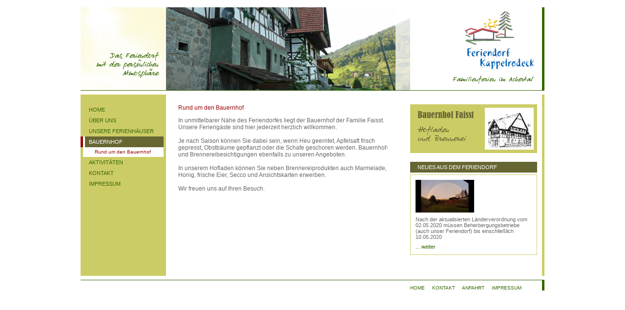

--- FILE ---
content_type: text/html; charset=utf-8
request_url: https://www.feriendorf-kappelrodeck.de/cms/de/index.php?idcat=5&amp;sid=10a90c3bd369ba6a8f65ca5eec2b7a16
body_size: 2555
content:
<html>
<head>
<meta http-equiv="Content-Type" content="text/html; charset=UTF-8" />
	<title>Feriendorf Kappelrodeck</title>
	<meta name="robots" content="index, follow">
	<meta http-equiv="content-language" content="de">
	
	<meta name="description" content="Feriendorf Kappelrodeck - Familienferien im Achertal. Persönliche Atmosphäre. Naturerlebnis auf dem Bauernhof. Kindgerechte Ausstattung.">
	<meta name="keywords" content="Feriendorf, Kappelrodeck, Achertal, Schwarzwald, Faisst, Bernhard, Familie, Ferien, kindgerecht, familienfreundlich, Nordschwarzwald, Ortenau">
	<link href="media/pagebuild/favicon.ico" rel="shortcut icon">


<!-- Open Graph Meta Data -->
	<meta property="og:description" content="Persönliche Atmosphäre. Naturerlebnis auf dem Bauernhof. Kindgerechte Ausstattung.">
	<meta property="og:image" content="media/pagebuild/header_logo.jpg">
	<meta property="og:site_name" content="Feriendorf Kappelrodeck">
	<meta property="og:title" content="Feriendorf Kappelrodeck - Familienferien im Achertal">
	<meta property="og:type" content="website">
	<meta property="og:url" content="http://www.feriendorf-kappelrodeck.de">
    <link rel="image_src" href="http://www.feriendorf-kappelrodeck.de/cms/de/media/pagebuild/header_logo.jpg" />

<script type="text/javascript" src="https://www.feriendorf-kappelrodeck.de/cms/lightbox/prototype.js"></script>
<script type="text/javascript" src="https://www.feriendorf-kappelrodeck.de/cms/lightbox/scriptaculous.js?load=effects,builder"></script>
<script type="text/javascript" src="https://www.feriendorf-kappelrodeck.de/cms/lightbox/lightbox.js"></script>

<link rel="StyleSheet" href="https://www.feriendorf-kappelrodeck.de/cms/lightbox/lightbox.css" type="text/css" media="screen" />
 
<!--START head//-->
<meta name="generator" content="Sefrengo / www.sefrengo.org"  />
<meta name="author" content="Bernhard Faißt" />
<meta name="robots" content="index, follow" />
<meta http-equiv="content-type" content="text/html; charset=utf-8" />
<link rel="StyleSheet" href="cms/css/basic.css" type="text/css"  />
<script src="cms/js/standard.js" type="text/javascript"></script>
<script type="text/javascript">
<!--
function cms_status(message) {
  window.status = message;
  window.defaultStatus = window.status;
}
function dedi_status(message) {
  window.status = message;
  window.defaultStatus = window.status;
}
function on(message) {
  window.setTimeout("cms_status(\""+message+"\")",10);
}
function off() {
  window.status = "Rund um den Bauernhof";
  window.defaultStatus = window.status;
}
//-->
</script>
<!--END head//-->

    <style type="text/css">
<!--
.Stil1 {color: #FFFFFF}
.Stil2 {color: #990000}
-->
    </style>
</head>

<body>
<table border="0" cellpadding="0" cellspacing="0" align="center" class="all">
  <tr>
    <td width="175" class="header"><img src="media/pagebuild/header_left.jpg" alt="feriendorf" width="175" height="170" /></td>
    <td width="500" class="header"><!--START 5//--><img src="https://www.feriendorf-kappelrodeck.de/cms/de/media/Headermotive/header_bauernhof.jpg" alt="" width="500" height="170"  /><!--END 5//--></td>
    <td width="270" class="header" align="right"><a href="https://www.feriendorf-kappelrodeck.de/cms/de/index.php?"><img src="media/pagebuild/header_logo.jpg" alt="feriendorf" width="185" height="170" border="0" class="logo" /></a></td>
  </tr>
  <tr>
    <td width="175" height="8" class="gap_8"><img src="media/pagebuild/transparent.gif" width="5" height="8" /></td>
    <td width="500" height="8" class="gap_8">&nbsp;</td>
    <td width="270" height="8" class="gap_8">&nbsp;</td>
  </tr>
  <tr>
    <td width="175" class="sidebar_l"><table width="175" border="0" cellspacing="0" cellpadding="0">
   <tr>
        <td width="5" height="20" bgcolor="#CCCC66">&nbsp;</td>
        <td width="2" height="20" bgcolor="#CCCC66">&nbsp;</td>
        <td height="20" bgcolor="#CCCC66">&nbsp;</td>
        <td width="5" height="20" bgcolor="#CCCC66">&nbsp;</td>
      </tr>
      <tr>
        <td height="20" colspan="4" bgcolor="#CCCC66"><!--START 10//--><table width="100%" cellspacing="0" cellpadding="0" border="0"><tr>
        <td width="5" height="22" bgcolor="#CCCC66">&nbsp;</td>
        <td width="2" height="22" bgcolor="#CCCC66">&nbsp;</td>
        <td height="22" bgcolor="#CCCC66" class="navi"><a href="index.php?idcat=3&amp;sid=b78c73f5bb51a12cf8f1fde16badc6fa" class="navi">HOME</a></td>
        <td width="5" height="22" bgcolor="#CCCC66">&nbsp;</td>
      </tr>
<tr>
        <td width="5" height="22" bgcolor="#CCCC66">&nbsp;</td>
        <td width="2" height="22" bgcolor="#CCCC66">&nbsp;</td>
        <td height="22" bgcolor="#CCCC66" class="navi"><a href="index.php?idcat=1&amp;sid=b78c73f5bb51a12cf8f1fde16badc6fa" class="navi">&Uuml;BER UNS</a></td>
        <td width="5" height="22" bgcolor="#CCCC66">&nbsp;</td>
      </tr>
<tr>
        <td width="5" height="22" bgcolor="#CCCC66">&nbsp;</td>
        <td width="2" height="22" bgcolor="#CCCC66">&nbsp;</td>
        <td height="22" bgcolor="#CCCC66" class="navi"><a href="index.php?idcat=4&amp;sid=b78c73f5bb51a12cf8f1fde16badc6fa" class="navi">UNSERE FERIENH&Auml;USER</a></td>
        <td width="5" height="22" bgcolor="#CCCC66">&nbsp;</td>
      </tr>
 <tr>
        <td width="5" height="22" bgcolor="#990000">&nbsp;</td>
        <td width="2" height="22" bgcolor="#FFFFFF">&nbsp;</td>
        <td height="22" bgcolor="#666633" class="navi_aktiv"><a href="index.php?idcat=5&amp;sid=b78c73f5bb51a12cf8f1fde16badc6fa" class="navi_aktiv">BAUERNHOF</a></td>
        <td width="5" height="22" bgcolor="#CCCC66">&nbsp;</td>
      </tr> <tr>
        <td width="5" height="20" bgcolor="#CCCC66">&nbsp;</td>
        <td width="2" height="20" bgcolor="#FFFFFF">&nbsp;</td>
        <td height="20" bgcolor="#FFFFFF" class="subnavi_aktiv"><a href="index.php?idcatside=26&amp;sid=b78c73f5bb51a12cf8f1fde16badc6fa" class="subnavi_aktiv">Rund um den Bauernhof</a></td>
        <td width="5" height="20" bgcolor="#CCCC66">&nbsp;</td>
      </tr><tr>
        <td width="5" height="22" bgcolor="#CCCC66">&nbsp;</td>
        <td width="2" height="22" bgcolor="#CCCC66">&nbsp;</td>
        <td height="22" bgcolor="#CCCC66" class="navi"><a href="index.php?idcat=6&amp;sid=b78c73f5bb51a12cf8f1fde16badc6fa" class="navi">AKTIVIT&Auml;TEN</a></td>
        <td width="5" height="22" bgcolor="#CCCC66">&nbsp;</td>
      </tr>
<tr>
        <td width="5" height="22" bgcolor="#CCCC66">&nbsp;</td>
        <td width="2" height="22" bgcolor="#CCCC66">&nbsp;</td>
        <td height="22" bgcolor="#CCCC66" class="navi"><a href="index.php?idcat=10&amp;sid=b78c73f5bb51a12cf8f1fde16badc6fa" class="navi">KONTAKT</a></td>
        <td width="5" height="22" bgcolor="#CCCC66">&nbsp;</td>
      </tr>
<tr>
        <td width="5" height="22" bgcolor="#CCCC66">&nbsp;</td>
        <td width="2" height="22" bgcolor="#CCCC66">&nbsp;</td>
        <td height="22" bgcolor="#CCCC66" class="navi"><a href="index.php?idcat=12&amp;sid=b78c73f5bb51a12cf8f1fde16badc6fa" class="navi">IMPRESSUM</a></td>
        <td width="5" height="22" bgcolor="#CCCC66">&nbsp;</td>
      </tr>
</table><!--END 10//--></td>
        </tr>
      <tr>
        <td height="22" bgcolor="#CCCC66">&nbsp;</td>
        <td height="22" bgcolor="#CCCC66">&nbsp;</td>
        <td height="22" bgcolor="#CCCC66">&nbsp;</td>
        <td height="22" bgcolor="#CCCC66">&nbsp;</td>
      </tr>
      <tr>
        <td height="85" bgcolor="#CCCC66">&nbsp;</td>
        <td height="85" bgcolor="#CCCC66">&nbsp;</td>
        <td height="85" bgcolor="#CCCC66">&nbsp;</td>
        <td height="85" bgcolor="#CCCC66">&nbsp;</td>
      </tr>
    </table></td>
    <td class="maincontent"><p class="maincontent_headline"><!--START 15//-->Rund um den Bauernhof<!--END 15//--></p>
      <p><!--START 20//-->In unmittelbarer Nähe des Feriendorfes liegt der Bauernhof der Familie Faisst. Unsere Feriengäste sind hier jederzeit herzlich willkommen. <br /><br /> Je nach Saison können Sie dabei sein, wenn Heu geerntet, Apfelsaft frisch gepresst, Obstbäume gepflanzt oder die Schafe geschoren werden. Bauernhof- und Brennereibesichtigungen ebenfalls zu unseren Angeboten.<br /><br /> In unserem Hofladen können Sie neben Brennereiprodukten auch Marmelade, Honig, frische Eier, Secco und Ansichtskarten erwerben.<br /><br /> Wir freuen uns auf Ihren Besuch.<br /><!--END 20//--></p><p><!--START 25//--><!--END 25//--></p>
          </td>
    <td width="270" class="sidebar_r"><table width="260" border="0" cellspacing="0" cellpadding="0">
      <tr>
        <td height="20" colspan="2" valign="top">&nbsp;</td>
      </tr>
      <tr>
        <td colspan="2"><a href="https://www.feriendorf-kappelrodeck.de/cms/de/index.php?lang=2&idcat=5"><img src="media/sonstiges/az_bauernhof.jpg" alt="bauernhof faisst" width="260" height="100" border="0" /></a></td>
      </tr>
      <tr>
        <td height="15" colspan="2">&nbsp;</td>
      </tr>
      <tr class="sidebar_r_headline">
        <td height="21" colspan="2" class="headline_news">NEUES AUS DEM FERIENDORF</td>
      </tr>
      <tr class="gap_4">
        <td height="4" colspan="2">&nbsp;</td>
      </tr>
      <tr bordercolor="#CCCC66" >
        <td colspan="2" class="news"><table width="230" border="0" cellspacing="0" cellpadding="0"><!--START 35//--> <tr class="news_text">
            <td width="125" rowspan="2" valign="top"><div style="float:left; margin-right:5px"><img src="https://www.feriendorf-kappelrodeck.de/cms/de/media/Bilder/Regenbogen_30.03.18_cms_thumb.jpg"></div></td>
            <td valign="top"><strong></strong></td>
          </tr>
          <tr class="news_text">
            <td valign="bottom">&nbsp;</td>
          </tr>
          <tr class="gap_8">
            <td colspan="2" valign="top" class="gap_4"><img src="media/pagebuild/transparent.gif" width="5" height="8" /></td>
            </tr>
          <tr class="news_text">
            <td colspan="2" valign="top">Nach der aktualisierten Länderverordnung vom 02.05.2020 müssen Beherbergungsbetriebe (auch unser Feriendorf) bis einschließlich 10.05.2020</td>
            </tr>
          <tr valign="bottom" class="news_text">
            <td height="20" colspan="2"><a href="index.php?idcatside=3&amp;sid=b78c73f5bb51a12cf8f1fde16badc6fa&amp;mod25_29_page=1">... weiter</a></td>
          </tr>
<!--END 35//-->
        </table></td>
      </tr>
      <tr>
        <td height="15" colspan="2">&nbsp;</td>
      </tr>
      <tr>
        <td width="266">

<iframe src="https://www.facebook.com/plugins/like.php?href=http%3A%2F%2Fwww.feriendorf-kappelrodeck.de&amp;width=80&amp;layout=button_count&amp;action=like&amp;show_faces=false&amp;share=true&amp;colorscheme=light&amp;height=25" scrolling="no" frameborder="0" style="border:none; overflow:hidden; width:100%; height:25px; padding-left:50px;" allowTransparency="true"></iframe>
 
 
 <!--[if IE]>
<iframe src="https://www.facebook.com/plugins/like.php?href=http%3A%2F%2Fwww.feriendorf-kappelrodeck.de&amp;width=80&amp;layout=button_count&amp;action=like&amp;show_faces=false&amp;share=true&amp;colorscheme=light&amp;height=25" scrolling="no" frameborder="0" style="border:none; overflow:hidden; width:100%; height:25px; padding-left:50px;" allowTransparency="true"></iframe>
<![endif]-->

</td>
        
      </tr>

    </table></td>
  </tr>
  <tr>
    <td width="175" class="gap_8"><img src="media/pagebuild/transparent.gif" width="5" height="8" /></td>
    <td width="500" class="gap_8">&nbsp;</td>
    <td width="255" class="gap_8">&nbsp;</td>
  </tr>
  <tr>
    <td colspan="2" class="footer">&nbsp;</td>
    <td width="270" class="footer_navi"><a href="index.php?">HOME</a>&nbsp;&nbsp;&nbsp;&nbsp;&nbsp;<a href="index.php?lang=2&idcat=10">KONTAKT</a>&nbsp;&nbsp;&nbsp;&nbsp;&nbsp;<a href="index.php?lang=2&idcatside=20">ANFAHRT</a>&nbsp;&nbsp;&nbsp;&nbsp;&nbsp;<a href="index.php?lang=2&idcat=12">IMPRESSUM</a></td>
  </tr>
</table>
</body>
</html>